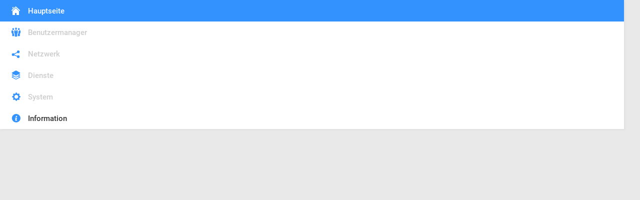

--- FILE ---
content_type: text/html
request_url: http://demosystem-network-security.intra2net.com/arnie?form=main_navigation&sessid=1695287543107249-137211405918
body_size: 1257
content:
<!doctype html>
<html>
<head>
<title>Hauptseite Navigation</title>
<meta http-equiv="Content-Type" content="text/html; charset=iso-8859-1">
<link rel="stylesheet" type="text/css" href="/styles/main.css">
</head>

<body>

<!-- navigation start -->

<div class="nav">

<ul class="navigation">
<li><a href="/?sessid=1768929779702759-147381265" class="icon-mainpage-white selected" target="_parent">Hauptseite</a></li>
<li><a href="/arnie?form=navigation&first=usermanager&sessid=1768929779702759-147381265" class="icon-usermanager disabled" target="_parent">Benutzermanager</a></li>
<li><a href="/arnie?form=navigation&first=network&sessid=1768929779702759-147381265" class="icon-network disabled" target="_parent">Netzwerk</a></li>
<li><a href="/arnie?form=navigation&first=services&sessid=1768929779702759-147381265" class="icon-services disabled" target="_parent">Dienste</a></li>
<li><a href="/arnie?form=navigation&first=system&sessid=1768929779702759-147381265" class="icon-system disabled" target="_parent">System</a></li>
<li><a href="/arnie?form=navigation&first=information&sessid=1768929779702759-147381265" class="icon-information" target="_parent">Information</a></li>
</ul>


</div>

<!-- navigation stop -->

</body>
</html>
